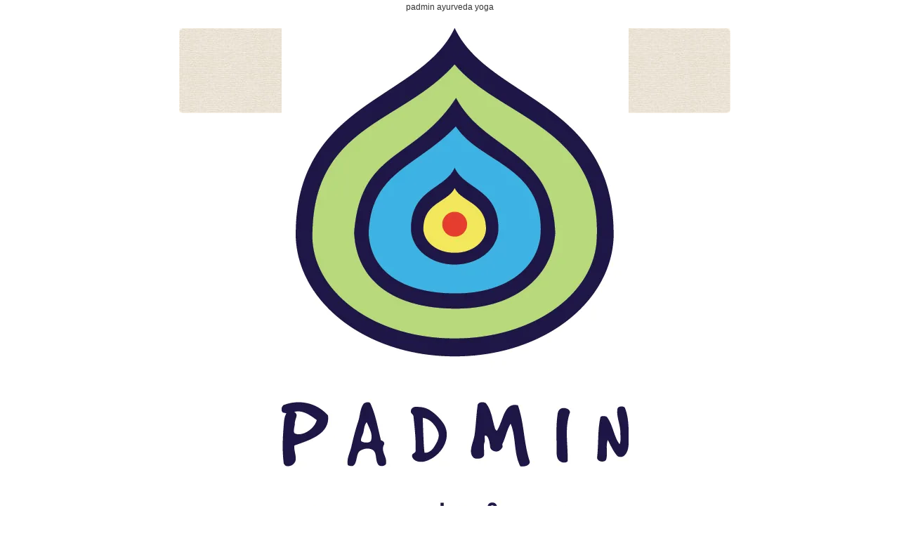

--- FILE ---
content_type: text/html; charset=EUC-JP
request_url: http://shop.padmin.info/?pid=42576603
body_size: 9618
content:
<!DOCTYPE html PUBLIC "-//W3C//DTD XHTML 1.0 Transitional//EN" "http://www.w3.org/TR/xhtml1/DTD/xhtml1-transitional.dtd">
<html xmlns:og="http://ogp.me/ns#" xmlns:fb="http://www.facebook.com/2008/fbml" xmlns:mixi="http://mixi-platform.com/ns#" xmlns="http://www.w3.org/1999/xhtml" xml:lang="ja" lang="ja" dir="ltr">
<head>
<meta http-equiv="content-type" content="text/html; charset=euc-jp" />
<meta http-equiv="X-UA-Compatible" content="IE=edge,chrome=1" />
<title>アーユルヴェーダカストゥーリマンジャルパウダー　Asoka Kastoori manjal powder 25g</title>
<meta name="Keywords" content="「アーユルヴェーダコスメ,ニーム,フェイスパック,ウコン,美白,ニキビ予防, 吹き出物,美顔, himalaya,ヒマラヤ,アトピー,肌疾患,フェイスパック,アーユルヴェーダスキンケア,無添加コスメ」" />
<meta name="Description" content="肌疾患の方に殺菌として洗浄の際に全身に粉と石鹸やパウダーと混ぜて使えます。フェースパックに混ぜて美顔にも！" />
<meta name="Author" content="" />
<meta name="Copyright" content="" />
<meta http-equiv="content-style-type" content="text/css" />
<meta http-equiv="content-script-type" content="text/javascript" />
<link rel="stylesheet" href="https://img13.shop-pro.jp/PA01090/722/css/2/index.css?cmsp_timestamp=20130712102601" type="text/css" />

<link rel="alternate" type="application/rss+xml" title="rss" href="http://shop.padmin.info/?mode=rss" />
<link rel="alternate" media="handheld" type="text/html" href="http://shop.padmin.info/?prid=42576603" />
<script type="text/javascript" src="//ajax.googleapis.com/ajax/libs/jquery/1.7.2/jquery.min.js" ></script>
<meta property="og:title" content="アーユルヴェーダカストゥーリマンジャルパウダー　Asoka Kastoori manjal powder 25g" />
<meta property="og:description" content="肌疾患の方に殺菌として洗浄の際に全身に粉と石鹸やパウダーと混ぜて使えます。フェースパックに混ぜて美顔にも！" />
<meta property="og:url" content="http://shop.padmin.info?pid=42576603" />
<meta property="og:site_name" content="PADMIN　ayurveda & yoga　　       " />
<meta property="og:image" content="https://img13.shop-pro.jp/PA01090/722/product/42576603.jpg?20120425162734"/>
<meta property="og:type" content="product" />
<meta property="product:price:amount" content="410" />
<meta property="product:price:currency" content="JPY" />
<meta property="product:product_link" content="http://shop.padmin.info?pid=42576603" />
padmin ayurveda yoga
<script>
  var Colorme = {"page":"product","shop":{"account_id":"PA01090722","title":"PADMIN\u3000ayurveda & yoga\u3000\u3000       "},"basket":{"total_price":0,"items":[]},"customer":{"id":null},"inventory_control":"product","product":{"shop_uid":"PA01090722","id":42576603,"name":"\u30a2\u30fc\u30e6\u30eb\u30f4\u30a7\u30fc\u30c0\u30ab\u30b9\u30c8\u30a5\u30fc\u30ea\u30de\u30f3\u30b8\u30e3\u30eb\u30d1\u30a6\u30c0\u30fc\u3000Asoka Kastoori manjal powder 25g","model_number":"","stock_num":6,"sales_price":410,"sales_price_including_tax":410,"variants":[],"category":{"id_big":679469,"id_small":6},"groups":[{"id":174068},{"id":174061},{"id":174063},{"id":174058}],"members_price":null,"members_price_including_tax":0}};

  (function() {
    function insertScriptTags() {
      var scriptTagDetails = [];
      var entry = document.getElementsByTagName('script')[0];

      scriptTagDetails.forEach(function(tagDetail) {
        var script = document.createElement('script');

        script.type = 'text/javascript';
        script.src = tagDetail.src;
        script.async = true;

        if( tagDetail.integrity ) {
          script.integrity = tagDetail.integrity;
          script.setAttribute('crossorigin', 'anonymous');
        }

        entry.parentNode.insertBefore(script, entry);
      })
    }

    window.addEventListener('load', insertScriptTags, false);
  })();
</script>
<script async src="https://zen.one/analytics.js"></script>
</head>
<body>
<meta name="colorme-acc-payload" content="?st=1&pt=10029&ut=42576603&at=PA01090722&v=20260119133556&re=&cn=c0ff84ff71f4ae2983006971e3fb19c5" width="1" height="1" alt="" /><script>!function(){"use strict";Array.prototype.slice.call(document.getElementsByTagName("script")).filter((function(t){return t.src&&t.src.match(new RegExp("dist/acc-track.js$"))})).forEach((function(t){return document.body.removeChild(t)})),function t(c){var r=arguments.length>1&&void 0!==arguments[1]?arguments[1]:0;if(!(r>=c.length)){var e=document.createElement("script");e.onerror=function(){return t(c,r+1)},e.src="https://"+c[r]+"/dist/acc-track.js?rev=3",document.body.appendChild(e)}}(["acclog001.shop-pro.jp","acclog002.shop-pro.jp"])}();</script><div style="margin: 0 auto; width: 770px;text-align:left;">


<div id="header">

<table class="title" cellpadding="0" cellspacing="0" border="0">
<tr><td align="center"><a href="./"><img src="https://img13.shop-pro.jp/PA01090/722/PA01090722.jpg?cmsp_timestamp=20250519121319" alt="PADMIN　ayurveda &amp; yoga　　       " /></a></td></tr>
</table>

<table cellpadding="0" cellspacing="0" border="0" width="785" height="28">
	<tr>
		<td class="menu_1" align="right">
			<a href="./" id="linkHome"><img src="//img13.shop-pro.jp/PA01090/722/etc/btn_header_home.gif" alt="ホーム" width="60" height="15" /></a>
			<a href="http://padmin.info" id="linkBlog"><img src="//img13.shop-pro.jp/PA01090/722/etc/btn_header_blog.gif" alt="ブログ" width="57" height="15" /></a>
			<a href="http://shop.padmin.info/?mode=myaccount" id="linkMyAccount"><img src="//img13.shop-pro.jp/PA01090/722/etc/btn_header_myaccount.gif" alt="マイアカウント" width="91" height="15" /></a>
			<a href="https://ananda-padmin.shop-pro.jp/customer/inquiries/new" id="linkInquire"><img src="//img13.shop-pro.jp/PA01090/722/etc/btn_header_inquire.gif" alt="お問い合せ" width="93" height="15" /></a>
		</td>
	</tr>
</table>

</div>




<table width="785" cellpadding="0" cellspacing="0" border="0">
<tr>


<td width="220" valign="top">
<div style="width:190px;margin-right:30px;">


	
			<table cellpadding="0" cellspacing="0" border="0" class="sidemenu">
			<tr><td class="side_title">会員専用ページ</td></tr>
			<tr><td class="side_text">
									<div id="btn_members_login"><a href="http://shop.padmin.info/?mode=login&shop_back_url=http%3A%2F%2Fshop.padmin.info%2F"><img src="//img.shop-pro.jp/tmpl_img/26/btn_members_login.gif" alt="ログイン" width="158" height="28" /></a></div>
										<div id="btn_members_signup">
						<span>はじめてのお客様へ</span>
						<a href="https://ananda-padmin.shop-pro.jp/customer/signup/new"><img src="//img.shop-pro.jp/tmpl_img/26/btn_members_signup.gif" alt="新規会員登録はこちら" width="158" height="28" /></a>
					</div>
												</td></tr>
			<tr><td class="side_bottom"><img src="//img.shop-pro.jp/tmpl_img/26/sp.gif" alt="" /></td></tr>
		</table>
		


	
	<div class="side_cat_bg">
		<table cellpadding="0" cellspacing="0" border="0" width="190" style="text-align:left;">
			<tr><td class="side_cat_title">カテゴリー</td></tr>
						<tr><td class="side_cat_text">
				<a href="http://shop.padmin.info/?mode=cate&cbid=2955354&csid=0&sort=n">
				アーユルヴェーダ食の基礎講座（オンライン)
									<div><img src="https://img13.shop-pro.jp/PA01090/722/category/2955354_0.jpg?cmsp_timestamp=20250519071735" style="margin:0px 0px 5px 5px;" alt="" /></div>
								</a>
			</td></tr>
						<tr><td class="side_cat_text">
				<a href="http://shop.padmin.info/?mode=cate&cbid=678897&csid=0&sort=n">
				Ananda　アーナンダ　（国内発送の商品）　
									<div><img src="https://img13.shop-pro.jp/PA01090/722/category/678897_0.png?cmsp_timestamp=20240512022206" style="margin:0px 0px 5px 5px;" alt="" /></div>
								</a>
			</td></tr>
						<tr><td class="side_cat_text">
				<a href="http://shop.padmin.info/?mode=cate&cbid=679469&csid=0&sort=n">
				  Ayurveda　　 　　　　   アユールヴェーダ ／雑貨（個人輸入注文海外発送）
									<div><img src="https://img13.shop-pro.jp/PA01090/722/category/679469_0.jpg?cmsp_timestamp=20120703162226" style="margin:0px 0px 5px 5px;" alt="" /></div>
								</a>
			</td></tr>
					
						<tr><td class="side_cat_text">
				<a href="http://shop.padmin.info/?mode=grp&gid=215118&sort=n">
				アユールヴェーダ  雑貨
								</a>
			</td></tr>
						<tr><td class="side_cat_text">
				<a href="http://shop.padmin.info/?mode=grp&gid=174068&sort=n">
				アユールヴェーダ　フェイシャルビューティー
								</a>
			</td></tr>
						<tr><td class="side_cat_text">
				<a href="http://shop.padmin.info/?mode=grp&gid=174061&sort=n">
				アユールヴェーダアンチエイジングケア
								</a>
			</td></tr>
						<tr><td class="side_cat_text">
				<a href="http://shop.padmin.info/?mode=grp&gid=174059&sort=n">
				アユールヴェーダ　ベビースキンケア
								</a>
			</td></tr>
						<tr><td class="side_cat_text">
				<a href="http://shop.padmin.info/?mode=grp&gid=174063&sort=n">
				アユールヴェーダ  ヘア＆ボディ洗浄
								</a>
			</td></tr>
						<tr><td class="side_cat_text">
				<a href="http://shop.padmin.info/?mode=grp&gid=174066&sort=n">
				アユールヴェーダ　ハーブナチュラルサプリメント、スパイス類
								</a>
			</td></tr>
						<tr><td class="side_cat_text">
				<a href="http://shop.padmin.info/?mode=grp&gid=174064&sort=n">
				アユールヴェーダハーブティー
								</a>
			</td></tr>
						<tr><td class="side_cat_text">
				<a href="http://shop.padmin.info/?mode=grp&gid=174058&sort=n">
				アユールヴェーディック　マッサージオイル＆パウダー
								</a>
			</td></tr>
						<tr><td class="side_cat_text">
				<a href="http://shop.padmin.info/?mode=grp&gid=174077&sort=n">
				アユールヴェーダ　抗ストレス
								</a>
			</td></tr>
						<tr><td class="side_cat_text">
				<a href="http://shop.padmin.info/?mode=grp&gid=174076&sort=n">
				アユールヴェーダ風邪予防レメディー
								</a>
			</td></tr>
						<tr><td class="side_cat_text">
				<a href="http://shop.padmin.info/?mode=grp&gid=205284&sort=n">
				ヒマラヤ商品 Himalaya
								</a>
			</td></tr>
						<tr><td class="side_cat_text">
				<a href="http://shop.padmin.info/?mode=grp&gid=1538360&sort=n">
				オーガニックインディア商品
								</a>
			</td></tr>
					
		</table>
	</div>
	

	
	<div class="sidemenu">
	<a href="https://ananda-padmin.shop-pro.jp/cart/proxy/basket?shop_id=PA01090722&shop_domain=shop.padmin.info"><img src="//img.shop-pro.jp/tmpl_img/26/side_cart.jpg" alt="ショッピングカートを見る" width="190" height="40" /></a>

			</div>




	
	
			<table cellpadding="0" cellspacing="0" border="0" class="sidemenu">
			<tr><td class="side_title">オススメ商品</td></tr>
			<tr><td class="side_text">
				<ul>
									<li><a href="?pid=17882913">・<img class='new_mark_img1' src='https://img.shop-pro.jp/img/new/icons24.gif' style='border:none;display:inline;margin:0px;padding:0px;width:auto;' />最高級のホワイトサンダルウッド（白檀）　100%天然パウダー　２５g</a></li>
									<li><a href="?pid=35765299">・<img class='new_mark_img1' src='https://img.shop-pro.jp/img/new/icons24.gif' style='border:none;display:inline;margin:0px;padding:0px;width:auto;' />Ananda yogi air （ブルー＆ブラウンフラワープリント+オフホワイト無地+麻リボン）ふんどし</a></li>
									<li><a href="?pid=35765856">・<img class='new_mark_img1' src='https://img.shop-pro.jp/img/new/icons24.gif' style='border:none;display:inline;margin:0px;padding:0px;width:auto;' />高級インド手織り綿　カディ　ルンギ/ドーティ　グリーン色</a></li>
									<li><a href="?pid=159483116">・<img class='new_mark_img1' src='https://img.shop-pro.jp/img/new/icons24.gif' style='border:none;display:inline;margin:0px;padding:0px;width:auto;' />シルクウール　大判ショール　(ストール) 赤　</a></li>
									<li><a href="?pid=167106780">・<img class='new_mark_img1' src='https://img.shop-pro.jp/img/new/icons24.gif' style='border:none;display:inline;margin:0px;padding:0px;width:auto;' />手作り　薬草ニームのアーユルヴェーダ石鹸　</a></li>
									<li><a href="?pid=167236602">・<img class='new_mark_img1' src='https://img.shop-pro.jp/img/new/icons24.gif' style='border:none;display:inline;margin:0px;padding:0px;width:auto;' />アーユルヴェーダ  フェイスパック　パウダー　70g</a></li>
									<li><a href="?pid=174719348">・<img class='new_mark_img1' src='https://img.shop-pro.jp/img/new/icons24.gif' style='border:none;display:inline;margin:0px;padding:0px;width:auto;' />リーフモチーフ　ステアリングシルバー１００％のピアス  Anokhi</a></li>
									<li><a href="?pid=174721574">・<img class='new_mark_img1' src='https://img.shop-pro.jp/img/new/icons47.gif' style='border:none;display:inline;margin:0px;padding:0px;width:auto;' />ネトラアムリタム　Arya vaidya sala Kottakkal 2個セットのアーユルヴェーダアイドロップ</a></li>
									<li><a href="?pid=174727543">・<img class='new_mark_img1' src='https://img.shop-pro.jp/img/new/icons24.gif' style='border:none;display:inline;margin:0px;padding:0px;width:auto;' />アーユルヴェーダ　アムラパウダー　ナチュラル１００％　　５０g</a></li>
									<li><a href="?pid=174728021">・<img class='new_mark_img1' src='https://img.shop-pro.jp/img/new/icons24.gif' style='border:none;display:inline;margin:0px;padding:0px;width:auto;' />アーユルヴェーダ　ハーブ　ニームパウダー５０g </a></li>
									<li><a href="?pid=174731327">・<img class='new_mark_img1' src='https://img.shop-pro.jp/img/new/icons24.gif' style='border:none;display:inline;margin:0px;padding:0px;width:auto;' />耳のケア　薬草　モウズイカの花　ハーブオイル　（セサミオイルベース）３０g</a></li>
									<li><a href="?pid=174731469">・<img class='new_mark_img1' src='https://img.shop-pro.jp/img/new/icons14.gif' style='border:none;display:inline;margin:0px;padding:0px;width:auto;' />スパイス　インドの香り高いカルダモン ３０g</a></li>
									<li><a href="?pid=174789009">・<img class='new_mark_img1' src='https://img.shop-pro.jp/img/new/icons24.gif' style='border:none;display:inline;margin:0px;padding:0px;width:auto;' />ドライ　アマラキ　（アムラ）ハーブ　50g</a></li>
									<li><a href="?pid=174789076">・<img class='new_mark_img1' src='https://img.shop-pro.jp/img/new/icons24.gif' style='border:none;display:inline;margin:0px;padding:0px;width:auto;' />アーユルヴェーダスパイス　長胡椒（ピッパリ）25g</a></li>
									<li><a href="?pid=174789127">・<img class='new_mark_img1' src='https://img.shop-pro.jp/img/new/icons47.gif' style='border:none;display:inline;margin:0px;padding:0px;width:auto;' />アーユルヴェーダ薬草　ドライ　ウシーラ(ベチパー）　3０g</a></li>
									<li><a href="?pid=176139823">・<img class='new_mark_img1' src='https://img.shop-pro.jp/img/new/icons24.gif' style='border:none;display:inline;margin:0px;padding:0px;width:auto;' />マイソール　ナチュラルのサンダルウッドのお香　Dhoop </a></li>
									<li><a href="?pid=180561818">・<img class='new_mark_img1' src='https://img.shop-pro.jp/img/new/icons24.gif' style='border:none;display:inline;margin:0px;padding:0px;width:auto;' />ニーム製くし　ヘアコーム｜　アーユルヴェーダ雑貨　PADMIN</a></li>
									<li><a href="?pid=180979115">・<img class='new_mark_img1' src='https://img.shop-pro.jp/img/new/icons24.gif' style='border:none;display:inline;margin:0px;padding:0px;width:auto;' />ラスナディ　チュールナム（パウダー）30g Vaidyaratnam oushadhasala アーユルヴェーダ</a></li>
									<li><a href="?pid=183774147">・<img class='new_mark_img1' src='https://img.shop-pro.jp/img/new/icons14.gif' style='border:none;display:inline;margin:0px;padding:0px;width:auto;' />トリファラ粉　５０g</a></li>
									<li><a href="?pid=186621682">・<img class='new_mark_img1' src='https://img.shop-pro.jp/img/new/icons14.gif' style='border:none;display:inline;margin:0px;padding:0px;width:auto;' />アーユルヴェーダ食養オンライン基礎講座（6回×２h）テキストや基本料理実践会（3回×１h）付き　</a></li>
									<li><a href="?pid=186701669">・<img class='new_mark_img1' src='https://img.shop-pro.jp/img/new/icons14.gif' style='border:none;display:inline;margin:0px;padding:0px;width:auto;' />アーユルヴェーダ食養基礎理論学　スパイスとハーブの料理実践会付きのコース / スパイス料理ビデオクラス8回コース　のセット　チャンス！先着４名様に限りスパイスセットプレゼント！／早割は７月５日まで！</a></li>
									<li><a href="?pid=73413253">・<img class='new_mark_img1' src='https://img.shop-pro.jp/img/new/icons24.gif' style='border:none;display:inline;margin:0px;padding:0px;width:auto;' />サンダルウッドマーラー（白檀）約5 mm玉　</a></li>
									<li><a href="?pid=35708720">・<img class='new_mark_img1' src='https://img.shop-pro.jp/img/new/icons14.gif' style='border:none;display:inline;margin:0px;padding:0px;width:auto;' />Ananda yogi air （ピンクフラワープリント+オフホワイト無地+麻リボン）ふんどし型　下着</a></li>
									<li><a href="?pid=35710832">・<img class='new_mark_img1' src='https://img.shop-pro.jp/img/new/icons64.gif' style='border:none;display:inline;margin:0px;padding:0px;width:auto;' />Ananda yogi air （パープルフラワープリント+ピンク無地+麻リボン）ふんどし型　下着</a></li>
									<li><a href="?pid=35712326">・<img class='new_mark_img1' src='https://img.shop-pro.jp/img/new/icons64.gif' style='border:none;display:inline;margin:0px;padding:0px;width:auto;' />Ananda yogi air （ブルーフラワープリント+サーモンピンク無地+麻リボン）ふんどし型　下着</a></li>
									<li><a href="?pid=114203058">・<img class='new_mark_img1' src='https://img.shop-pro.jp/img/new/icons14.gif' style='border:none;display:inline;margin:0px;padding:0px;width:auto;' />CD キールタン　by シーター由美子　Sita Yumiko Terasaki（ヨーガ指導者） </a></li>
									<li><a href="?pid=86921606">・<img class='new_mark_img1' src='https://img.shop-pro.jp/img/new/icons24.gif' style='border:none;display:inline;margin:0px;padding:0px;width:auto;' />Sadhna 蝶蝶と鈴／ガラスビーズのペンダント　ネックレス</a></li>
								</ul>
			</td></tr>
			
			<tr><td class="side_bottom"><img src="//img.shop-pro.jp/tmpl_img/26/sp.gif" alt="" /></td></tr>
		</table>
		



	
	
			<table cellpadding="0" cellspacing="0" border="0" class="sidemenu">
			<tr><td class="side_title">売れ筋商品</td></tr>
			<tr><td class="side_text">
				<ul>
									<li><a href="?pid=43041059">・<img class='new_mark_img1' src='https://img.shop-pro.jp/img/new/icons65.gif' style='border:none;display:inline;margin:0px;padding:0px;width:auto;' />ファブインディア　シルバー+アメシスト　ムーン　ピアス　fabindia Silver moon earings</a></li>
									<li><a href="?pid=88206335">・<img class='new_mark_img1' src='https://img.shop-pro.jp/img/new/icons65.gif' style='border:none;display:inline;margin:0px;padding:0px;width:auto;' />ハンドメイド　鳥型　陶製のビーズのピアス　（世界に一つしかないデザイン）</a></li>
									<li><a href="?pid=157162689">・<img class='new_mark_img1' src='https://img.shop-pro.jp/img/new/icons24.gif' style='border:none;display:inline;margin:0px;padding:0px;width:auto;' />コットンウッド　薬草 ボディオイル　30ml  Cotton wood  herbal essence massage oil　</a></li>
									<li><a href="?pid=174721574">・<img class='new_mark_img1' src='https://img.shop-pro.jp/img/new/icons47.gif' style='border:none;display:inline;margin:0px;padding:0px;width:auto;' />ネトラアムリタム　Arya vaidya sala Kottakkal 2個セットのアーユルヴェーダアイドロップ</a></li>
									<li><a href="?pid=174728021">・<img class='new_mark_img1' src='https://img.shop-pro.jp/img/new/icons24.gif' style='border:none;display:inline;margin:0px;padding:0px;width:auto;' />アーユルヴェーダ　ハーブ　ニームパウダー５０g </a></li>
									<li><a href="?pid=41593902">・<img class='new_mark_img1' src='https://img.shop-pro.jp/img/new/icons24.gif' style='border:none;display:inline;margin:0px;padding:0px;width:auto;' />天然石　OMシンボルのペンダントネックレス（茶系色）</a></li>
									<li><a href="?pid=43040569">・<img class='new_mark_img1' src='https://img.shop-pro.jp/img/new/icons65.gif' style='border:none;display:inline;margin:0px;padding:0px;width:auto;' />ファブインディア　ステアリングシルバー　ピアス　fabindia  Silver earings</a></li>
								</ul>
			</td></tr>
			
			<tr><td class="side_bottom"><img src="//img.shop-pro.jp/tmpl_img/26/sp.gif" alt="" /></td></tr>
		</table>
		


	
	
	


	

	<table cellpadding="0" cellspacing="0" border="0" class="sidemenu">
		<tr><td class="side_title">商品検索</td></tr>

		<tr><td class="side_text" align="center">

			<div style="text-align:left;width:140px;">
			<form action="http://shop.padmin.info/" method="GET">
				<input type="hidden" name="mode" value="srh" /><input type="hidden" name="sort" value="n" />
									
				<select name="cid" style="width:140px;margin-bottom:5px;">
				<option value="">全ての商品から</option>
								<option value="2955354,0">アーユルヴェーダ食の基礎講座（オンライン)</option>
								<option value="678897,0">Ananda　アーナンダ　（国内発送の商品）　</option>
								<option value="679469,0">  Ayurveda　　 　　　　   アユールヴェーダ ／雑貨（個人輸入注文海外発送）</option>
								</select>
									
				<input type="text" name="keyword" style="width:140px;margin-bottom:5px;"><br/ >
									
				<input type="submit" value="商品検索" />
			</form>
			</div>
		</td></tr>

		<tr><td class="side_bottom"><img src="//img.shop-pro.jp/tmpl_img/26/sp.gif" alt="" /></td></tr>
	</table>

	



	
		<table cellpadding="0" cellspacing="0" border="0" class="sidemenu">
		<tr><td class="side_title">メールマガジン</td></tr>

		<tr><td class="side_text">
			<a href="https://ananda-padmin.shop-pro.jp/customer/newsletter/subscriptions/new">メルマガ登録・解除はこちら</a>
		</td></tr>

		<tr><td class="side_bottom"><img src="//img.shop-pro.jp/tmpl_img/26/sp.gif" alt="" /></td></tr>
	</table>
		



	
			<table cellpadding="0" cellspacing="0" border="0" class="sidemenu">
			<tr><td class="side_title">ショップ紹介</td></tr>

			<tr><td class="side_text" style="text-align:center;">
				<img src="https://img13.shop-pro.jp/PA01090/722/PA01090722_m.jpg?cmsp_timestamp=20250519121319" alt="" /><br />				<div style="margin-bottom:5px;">Kayo</div>
				<div style="text-align:left;margin-bottom: 5px;">ご来店有難うございます！！
インドに魅了されてから１５年以上AyurvedaとYoga と伝統武術カラリパヤットゥの施術を学び、料理研究、ヘルスアドバイザー、講師　パンチャカルマコーディネーター　屋久島などでリトリート等　活動しています。これからも、衣食住を基本に身体に良い物、新しい物、人生の学びを皆さんとシェアしたいと思います。　ここからブログもリンクされていますので、まずは過去の体験談をお読みください！！　インド滞在歴も長くアーユルヴェーダ病院の話し、アーユルヴェーダライフな　アメリカ生活記、アーユルヴェーダのハーブのお話やイベントのスケジュール、講座情報、料理や健康食に関して、旅行記、ヨーガクラス、カラリパヤットゥ体験談、アーユルヴェーダWS、屋久島での活動、ヨーガライフ、アーユルヴェーダ リトリート情報　家庭菜園等々、色々とご興味がありましたら覗いてみて下さいね。</div>
								<div><a href="https://padmin-ananda.jugem.jp/?pid=1">店長日記はこちら</a></div>
							</td></tr>

			<tr><td class="side_bottom"><img src="//img.shop-pro.jp/tmpl_img/26/sp.gif" alt="" /></td></tr>
		</table>
		



	
	
		

	<div class="feed" style="width:190px;text-align:center;margin-top:10px;"><a href="http://shop.padmin.info/?mode=rss"><img src="//img.shop-pro.jp/tmpl_img/26/rss.gif" align="absmiddle" alt="rss" /></a> <a href="http://shop.padmin.info/?mode=atom"><img src="//img.shop-pro.jp/tmpl_img/26/atom.gif" align="absmiddle" alt="atom" /></a></div>




</div>
</td>



<td width="564" valign="top"><table class="footstamp" cellpadding="0" cellspacing="0" border="0">
<tr><td><img src="//img.shop-pro.jp/tmpl_img/26/sp.gif" width="15px" height="5px" alt="" />
<a href="./">ホーム</a>
 <span class="txt-f10">＞</span> <a href='?mode=cate&cbid=679469&csid=0&sort=n'>  Ayurveda　　 　　　　   アユールヴェーダ ／雑貨（個人輸入注文海外発送）</a> <span class="txt-f10">＞</span> <a href='?mode=cate&cbid=679469&csid=6&sort=n'>アーユルヴェーダ パウダー 　　  (施術専用）　　  　 Ayurveda powder for skin</a> <span class="txt-f10">＞</span> <a href='?pid=42576603'><img class='new_mark_img1' src='https://img.shop-pro.jp/img/new/icons15.gif' style='border:none;display:inline;margin:0px;padding:0px;width:auto;' />アーユルヴェーダカストゥーリマンジャルパウダー　Asoka Kastoori manjal powder 25g</a></td></tr>
</table>



<table class="main_title" cellpadding="0" cellspacing="0" border="0">
<tr><td><img class='new_mark_img1' src='https://img.shop-pro.jp/img/new/icons15.gif' style='border:none;display:inline;margin:0px;padding:0px;width:auto;' />アーユルヴェーダカストゥーリマンジャルパウダー　Asoka Kastoori manjal powder 25g</td></tr>
</table>


<form name="product_form" method="post" action="https://ananda-padmin.shop-pro.jp/cart/proxy/basket/items/add">

<div id="detail">

	<img src="https://img13.shop-pro.jp/PA01090/722/product/42576603.jpg?20120425162734" class="main_img" alt="" />
<div class="expl">ターメリック（ウコン）のパウダー、入った肌洗浄用のアーユルヴェーディックハーブパウダー。<br />
肌疾患の方に殺菌として、洗浄の際に全身に粉と石鹸やパウダーと混ぜて使えます。フェースパック（ヨーグルト、蜂蜜等と）混ぜて美顔にも使えます。<br />
パウダーだけでも使用可能。<br />
※服、生地に付かない様、色染めにご注意ください。<br />
成分：Karpoora haridra<br />
Asoka<br />
Made in India<br />
<br />
<br />
★この輸入商品はアーナンダの商品と同じ買い物カゴに入れない様ご注意ください。それぞれの発送場所が異なるため混乱を避けるためにお願いしておりますのでご了承ください。<br />
<br />
★アーユルヴェーダ個人輸入のお支払い方法は<br />
前払い式振込送金で受注を承ります。<br />
<br />
※注※国内発送と海外個人輸入は、カートを別々でご注文頂いております。支払い方法、送料等が異なるため混合した注文は出来ない様に設定されています。恐れ入りますがご了承頂けます様お願いいたします。<br />
（他の国内発送anandaアーナンダの商品はクレジットカード、コンビニ決済、ペイパルが利用できます）<br />
<br />
&#9673;配送方法、個人輸入送料について&#9673;<br />
個人輸入の海外送料(スピードポスト）は　0.1～2.5キロまでのご注文の場合、送料は1500円です。<br />
現地でかかる費用で１回分の梱包手数料880円。（←値下げしました）<br />
梱包手数料と１回の注文（2.5キロ以下の）送料1500円の合計￥2280が請求されます。<br />
(設定上の注文伝票には一括されて送料と記載されてしまいますので、実際の内容は梱包手数料と送料を合わせた金額2380円が記載されます。これは項目変更が出来ない理由ですのでご理解くださいませ）<br />
ご了承くださいますようお願いいたします。<br />
<br />
※※2.6キロ以上のご注文の場合は、1キロ毎に料金が880円加算されますので送料が異なります※※<br />
<br />
<br />
☆恐れ入りますが、2.6キロ以上の超過重量になった場合、お支払い前に追加料金を請求する場合がございます。<br />
<br />
☆海外個人輸入注文の受付は原則的に、2000円以上のお買い上げのお客様対象です。どうぞ、ご了承願います。<br />
<br />
</div>

				<br style="clear:both;" />


	<div style="text-align: left;padding:10px 10px 5px;">
		
		<ul class="product-linkList">
			<li class="link-nextShopping"><a href="http://shop.padmin.info/?mode=cate&cbid=679469&csid=6&sort=n">買い物を続ける</a></li>
			<li class="link-productInquiry"><a href="https://ananda-padmin.shop-pro.jp/customer/products/42576603/inquiries/new">この商品について問い合わせる</a></li>
			<li><a href="mailto:?subject=%E3%80%90PADMIN%E3%80%80ayurveda%20%26%20yoga%E3%80%80%E3%80%80%20%20%20%20%20%20%20%E3%80%91%E3%81%AE%E3%80%8C%E3%82%A2%E3%83%BC%E3%83%A6%E3%83%AB%E3%83%B4%E3%82%A7%E3%83%BC%E3%83%80%E3%82%AB%E3%82%B9%E3%83%88%E3%82%A5%E3%83%BC%E3%83%AA%E3%83%9E%E3%83%B3%E3%82%B8%E3%83%A3%E3%83%AB%E3%83%91%E3%82%A6%E3%83%80%E3%83%BC%E3%80%80Asoka%20Kastoori%20manjal%20powder%2025g%E3%80%8D%E3%81%8C%E3%81%8A%E3%81%99%E3%81%99%E3%82%81%E3%81%A7%E3%81%99%EF%BC%81&body=%0D%0A%0D%0A%E2%96%A0%E5%95%86%E5%93%81%E3%80%8C%E3%82%A2%E3%83%BC%E3%83%A6%E3%83%AB%E3%83%B4%E3%82%A7%E3%83%BC%E3%83%80%E3%82%AB%E3%82%B9%E3%83%88%E3%82%A5%E3%83%BC%E3%83%AA%E3%83%9E%E3%83%B3%E3%82%B8%E3%83%A3%E3%83%AB%E3%83%91%E3%82%A6%E3%83%80%E3%83%BC%E3%80%80Asoka%20Kastoori%20manjal%20powder%2025g%E3%80%8D%E3%81%AEURL%0D%0Ahttp%3A%2F%2Fshop.padmin.info%2F%3Fpid%3D42576603%0D%0A%0D%0A%E2%96%A0%E3%82%B7%E3%83%A7%E3%83%83%E3%83%97%E3%81%AEURL%0Ahttp%3A%2F%2Fshop.padmin.info%2F">この商品を友達に教える</a></li><a href="https://twitter.com/share" class="twitter-share-button" data-url="http://shop.padmin.info/?pid=42576603" data-text="" data-lang="ja" >ツイート</a>
<script charset="utf-8">!function(d,s,id){var js,fjs=d.getElementsByTagName(s)[0],p=/^http:/.test(d.location)?'http':'https';if(!d.getElementById(id)){js=d.createElement(s);js.id=id;js.src=p+'://platform.twitter.com/widgets.js';fjs.parentNode.insertBefore(js,fjs);}}(document, 'script', 'twitter-wjs');</script><a href="https://mixi.jp/share.pl" class="mixi-check-button" data-key="2a17df6a145c2723ef30457b551412c9787ef00f" data-url="http://shop.padmin.info/?pid=42576603" data-button="button-1">Check</a><script type="text/javascript" src="https://static.mixi.jp/js/share.js"></script> </ul>
	</div>　

	
<table border="0" cellpadding="0" cellspacing="0" class="table" align="center">


	<tr>
	<td class="cell_1"><div class="cell_mar">・ 販売価格</div></td>
	<td class="cell_2">
		<div class="cell_mar">
						
			<p class="price_detail">410円(内税)</p>
					</div>
	</td>
	</tr>




	<tr>
	<td class="cell_1"><div class="cell_mar">・ 購入数</div></td>
	<td class="cell_2"><div class="cell_mar">
		<table border="0" cellpadding="0" cellspacing="0">
		<tr>
		<td><input type="text" name="product_num" style="width:50px;" value="1" /></td>
		<td>
			<div style="width: 15px; margin: 0px;">
				<a href="javascript:f_change_num2(document.product_form.product_num,'1',1,6);"><img src="https://img.shop-pro.jp/common/nup.gif" alt="" /></a>
				<a href="javascript:f_change_num2(document.product_form.product_num,'0',1,6);"><img src="https://img.shop-pro.jp/common/ndown.gif" alt="" /></a>
			</div>
		</td>
		<td></td>
		<tr>
		</table></div>
	</td>
	</tr>



</table>




	<input type="image" src="//img.shop-pro.jp/tmpl_img/26/detail_cart.jpg" width="246" height="60" style="border:none;" name="submit" alt="カートに入れる">

			
<p id="sk_link_other">
	<a href="http://shop.padmin.info/?mode=sk">&raquo;&nbsp;特定商取引法に基づく表記 (返品など)</a>
</p>


<input type="hidden" name="user_hash" value="d1ab3eaf78532cd81a02f6f692dd411b"><input type="hidden" name="members_hash" value="d1ab3eaf78532cd81a02f6f692dd411b"><input type="hidden" name="shop_id" value="PA01090722"><input type="hidden" name="product_id" value="42576603"><input type="hidden" name="members_id" value=""><input type="hidden" name="back_url" value="http://shop.padmin.info/?pid=42576603"><input type="hidden" name="reference_token" value="7165d010c915427d8e2dee1d18e33f04"><input type="hidden" name="shop_domain" value="shop.padmin.info">
</div>

</form>








</td>


</tr>
</table>




<table id="footer" cellpadding="0" cellspacing="0" border="0">
<tr><td>

	<div>
		<div id="menu_2">	
		<a href="http://shop.padmin.info/?mode=sk">特定商取引法に基づく表記</a> ｜ <a href="http://shop.padmin.info/?mode=sk#payment">支払い方法について</a> ｜ <a href="http://shop.padmin.info/?mode=sk#delivery">配送方法･送料について</a> ｜ <a href="http://shop.padmin.info/?mode=privacy">プライバシーポリシー</a>
		</div>
		<div id="copy">PADMIN&copy; </div>
	</div>
</td></tr>
</table>





</div>
<script type="text/javascript" src="http://shop.padmin.info/js/cart.js" ></script>
<script type="text/javascript" src="http://shop.padmin.info/js/async_cart_in.js" ></script>
<script type="text/javascript" src="http://shop.padmin.info/js/product_stock.js" ></script>
<script type="text/javascript" src="http://shop.padmin.info/js/js.cookie.js" ></script>
<script type="text/javascript" src="http://shop.padmin.info/js/favorite_button.js" ></script>
</body></html>